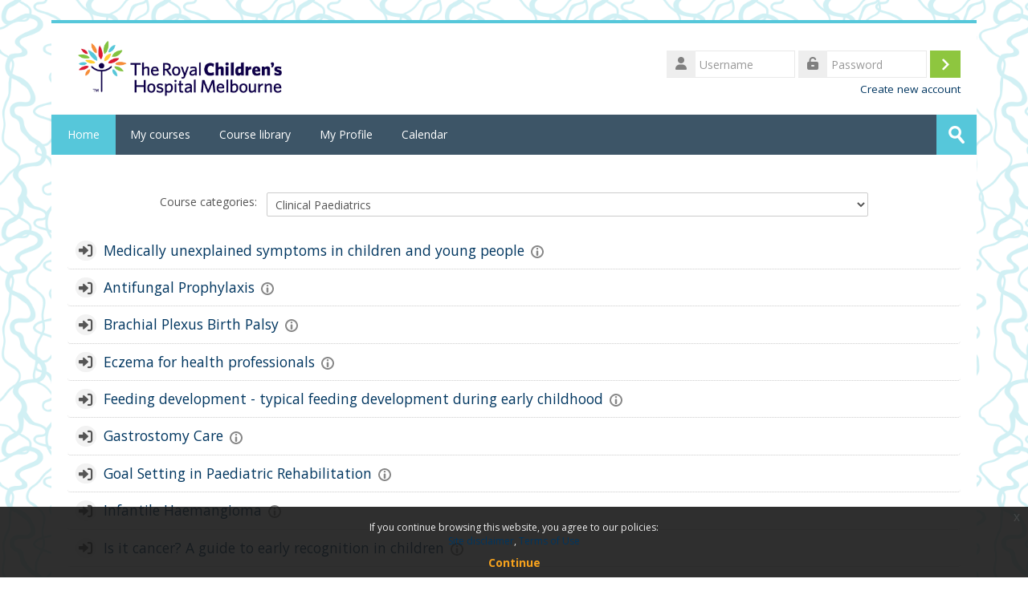

--- FILE ---
content_type: text/html; charset=utf-8
request_url: https://learn.rch.org.au/course/index.php?categoryid=7
body_size: 42510
content:
<!DOCTYPE html>
<html  dir="ltr" lang="en" xml:lang="en">
<head>
    <title>RCH Online Learning Platform: All courses</title>
    <link rel="shortcut icon" href="https://learn.rch.org.au/pluginfile.php/1/theme_lambda/favicon/1765512526/RCH-fav.png" />
    <meta http-equiv="Content-Type" content="text/html; charset=utf-8" />
<meta name="keywords" content="moodle, RCH Online Learning Platform: All courses" />
<link rel="stylesheet" type="text/css" href="https://learn.rch.org.au/theme/yui_combo.php?rollup/3.17.2/yui-moodlesimple.css" /><script id="firstthemesheet" type="text/css">/** Required in order to fix style inclusion problems in IE with YUI **/</script><link rel="stylesheet" type="text/css" href="https://learn.rch.org.au/theme/styles.php/lambda/1765512526_1765436060/all" />
<script>
//<![CDATA[
var M = {}; M.yui = {};
M.pageloadstarttime = new Date();
M.cfg = {"wwwroot":"https:\/\/learn.rch.org.au","sesskey":"AaUdNbXXF4","sessiontimeout":"7200","sessiontimeoutwarning":1200,"themerev":"1765512526","slasharguments":1,"theme":"lambda","iconsystemmodule":"core\/icon_system_standard","jsrev":"1765512526","admin":"admin","svgicons":true,"usertimezone":"Australia\/Sydney","contextid":196,"langrev":1765512526,"templaterev":"1765512526","developerdebug":true};var yui1ConfigFn = function(me) {if(/-skin|reset|fonts|grids|base/.test(me.name)){me.type='css';me.path=me.path.replace(/\.js/,'.css');me.path=me.path.replace(/\/yui2-skin/,'/assets/skins/sam/yui2-skin')}};
var yui2ConfigFn = function(me) {var parts=me.name.replace(/^moodle-/,'').split('-'),component=parts.shift(),module=parts[0],min='-min';if(/-(skin|core)$/.test(me.name)){parts.pop();me.type='css';min=''}
if(module){var filename=parts.join('-');me.path=component+'/'+module+'/'+filename+min+'.'+me.type}else{me.path=component+'/'+component+'.'+me.type}};
YUI_config = {"debug":true,"base":"https:\/\/learn.rch.org.au\/lib\/yuilib\/3.17.2\/","comboBase":"https:\/\/learn.rch.org.au\/theme\/yui_combo.php?","combine":true,"filter":"RAW","insertBefore":"firstthemesheet","groups":{"yui2":{"base":"https:\/\/learn.rch.org.au\/lib\/yuilib\/2in3\/2.9.0\/build\/","comboBase":"https:\/\/learn.rch.org.au\/theme\/yui_combo.php?","combine":true,"ext":false,"root":"2in3\/2.9.0\/build\/","patterns":{"yui2-":{"group":"yui2","configFn":yui1ConfigFn}}},"moodle":{"name":"moodle","base":"https:\/\/learn.rch.org.au\/theme\/yui_combo.php?m\/1765512526\/","combine":true,"comboBase":"https:\/\/learn.rch.org.au\/theme\/yui_combo.php?","ext":false,"root":"m\/1765512526\/","patterns":{"moodle-":{"group":"moodle","configFn":yui2ConfigFn}},"filter":"DEBUG","modules":{"moodle-core-actionmenu":{"requires":["base","event","node-event-simulate"]},"moodle-core-blocks":{"requires":["base","node","io","dom","dd","dd-scroll","moodle-core-dragdrop","moodle-core-notification"]},"moodle-core-chooserdialogue":{"requires":["base","panel","moodle-core-notification"]},"moodle-core-dragdrop":{"requires":["base","node","io","dom","dd","event-key","event-focus","moodle-core-notification"]},"moodle-core-event":{"requires":["event-custom"]},"moodle-core-formchangechecker":{"requires":["base","event-focus","moodle-core-event"]},"moodle-core-handlebars":{"condition":{"trigger":"handlebars","when":"after"}},"moodle-core-languninstallconfirm":{"requires":["base","node","moodle-core-notification-confirm","moodle-core-notification-alert"]},"moodle-core-lockscroll":{"requires":["plugin","base-build"]},"moodle-core-maintenancemodetimer":{"requires":["base","node"]},"moodle-core-notification":{"requires":["moodle-core-notification-dialogue","moodle-core-notification-alert","moodle-core-notification-confirm","moodle-core-notification-exception","moodle-core-notification-ajaxexception"]},"moodle-core-notification-dialogue":{"requires":["base","node","panel","escape","event-key","dd-plugin","moodle-core-widget-focusafterclose","moodle-core-lockscroll"]},"moodle-core-notification-alert":{"requires":["moodle-core-notification-dialogue"]},"moodle-core-notification-confirm":{"requires":["moodle-core-notification-dialogue"]},"moodle-core-notification-exception":{"requires":["moodle-core-notification-dialogue"]},"moodle-core-notification-ajaxexception":{"requires":["moodle-core-notification-dialogue"]},"moodle-core-popuphelp":{"requires":["moodle-core-tooltip"]},"moodle-core-tooltip":{"requires":["base","node","io-base","moodle-core-notification-dialogue","json-parse","widget-position","widget-position-align","event-outside","cache-base"]},"moodle-core_availability-form":{"requires":["base","node","event","event-delegate","panel","moodle-core-notification-dialogue","json"]},"moodle-backup-backupselectall":{"requires":["node","event","node-event-simulate","anim"]},"moodle-backup-confirmcancel":{"requires":["node","node-event-simulate","moodle-core-notification-confirm"]},"moodle-course-categoryexpander":{"requires":["node","event-key"]},"moodle-course-dragdrop":{"requires":["base","node","io","dom","dd","dd-scroll","moodle-core-dragdrop","moodle-core-notification","moodle-course-coursebase","moodle-course-util"]},"moodle-course-formatchooser":{"requires":["base","node","node-event-simulate"]},"moodle-course-management":{"requires":["base","node","io-base","moodle-core-notification-exception","json-parse","dd-constrain","dd-proxy","dd-drop","dd-delegate","node-event-delegate"]},"moodle-course-util":{"requires":["node"],"use":["moodle-course-util-base"],"submodules":{"moodle-course-util-base":{},"moodle-course-util-section":{"requires":["node","moodle-course-util-base"]},"moodle-course-util-cm":{"requires":["node","moodle-course-util-base"]}}},"moodle-form-dateselector":{"requires":["base","node","overlay","calendar"]},"moodle-form-passwordunmask":{"requires":[]},"moodle-form-shortforms":{"requires":["node","base","selector-css3","moodle-core-event"]},"moodle-question-chooser":{"requires":["moodle-core-chooserdialogue"]},"moodle-question-preview":{"requires":["base","dom","event-delegate","event-key","core_question_engine"]},"moodle-question-searchform":{"requires":["base","node"]},"moodle-availability_completion-form":{"requires":["base","node","event","moodle-core_availability-form"]},"moodle-availability_date-form":{"requires":["base","node","event","io","moodle-core_availability-form"]},"moodle-availability_grade-form":{"requires":["base","node","event","moodle-core_availability-form"]},"moodle-availability_group-form":{"requires":["base","node","event","moodle-core_availability-form"]},"moodle-availability_grouping-form":{"requires":["base","node","event","moodle-core_availability-form"]},"moodle-availability_profile-form":{"requires":["base","node","event","moodle-core_availability-form"]},"moodle-mod_assign-history":{"requires":["node","transition"]},"moodle-mod_attendance-groupfilter":{"requires":["base","node"]},"moodle-mod_quiz-autosave":{"requires":["base","node","event","event-valuechange","node-event-delegate","io-form"]},"moodle-mod_quiz-dragdrop":{"requires":["base","node","io","dom","dd","dd-scroll","moodle-core-dragdrop","moodle-core-notification","moodle-mod_quiz-quizbase","moodle-mod_quiz-util-base","moodle-mod_quiz-util-page","moodle-mod_quiz-util-slot","moodle-course-util"]},"moodle-mod_quiz-modform":{"requires":["base","node","event"]},"moodle-mod_quiz-questionchooser":{"requires":["moodle-core-chooserdialogue","moodle-mod_quiz-util","querystring-parse"]},"moodle-mod_quiz-quizbase":{"requires":["base","node"]},"moodle-mod_quiz-toolboxes":{"requires":["base","node","event","event-key","io","moodle-mod_quiz-quizbase","moodle-mod_quiz-util-slot","moodle-core-notification-ajaxexception"]},"moodle-mod_quiz-util":{"requires":["node","moodle-core-actionmenu"],"use":["moodle-mod_quiz-util-base"],"submodules":{"moodle-mod_quiz-util-base":{},"moodle-mod_quiz-util-slot":{"requires":["node","moodle-mod_quiz-util-base"]},"moodle-mod_quiz-util-page":{"requires":["node","moodle-mod_quiz-util-base"]}}},"moodle-message_airnotifier-toolboxes":{"requires":["base","node","io"]},"moodle-filter_glossary-autolinker":{"requires":["base","node","io-base","json-parse","event-delegate","overlay","moodle-core-event","moodle-core-notification-alert","moodle-core-notification-exception","moodle-core-notification-ajaxexception"]},"moodle-filter_mathjaxloader-loader":{"requires":["moodle-core-event"]},"moodle-editor_atto-editor":{"requires":["node","transition","io","overlay","escape","event","event-simulate","event-custom","node-event-html5","node-event-simulate","yui-throttle","moodle-core-notification-dialogue","moodle-core-notification-confirm","moodle-editor_atto-rangy","handlebars","timers","querystring-stringify"]},"moodle-editor_atto-plugin":{"requires":["node","base","escape","event","event-outside","handlebars","event-custom","timers","moodle-editor_atto-menu"]},"moodle-editor_atto-menu":{"requires":["moodle-core-notification-dialogue","node","event","event-custom"]},"moodle-editor_atto-rangy":{"requires":[]},"moodle-format_grid-gridkeys":{"requires":["event-nav-keys"]},"moodle-report_eventlist-eventfilter":{"requires":["base","event","node","node-event-delegate","datatable","autocomplete","autocomplete-filters"]},"moodle-report_loglive-fetchlogs":{"requires":["base","event","node","io","node-event-delegate"]},"moodle-gradereport_grader-gradereporttable":{"requires":["base","node","event","handlebars","overlay","event-hover"]},"moodle-gradereport_history-userselector":{"requires":["escape","event-delegate","event-key","handlebars","io-base","json-parse","moodle-core-notification-dialogue"]},"moodle-tool_capability-search":{"requires":["base","node"]},"moodle-tool_lp-dragdrop-reorder":{"requires":["moodle-core-dragdrop"]},"moodle-tool_monitor-dropdown":{"requires":["base","event","node"]},"moodle-assignfeedback_editpdf-editor":{"requires":["base","event","node","io","graphics","json","event-move","event-resize","transition","querystring-stringify-simple","moodle-core-notification-dialog","moodle-core-notification-alert","moodle-core-notification-warning","moodle-core-notification-exception","moodle-core-notification-ajaxexception"]},"moodle-atto_accessibilitychecker-button":{"requires":["color-base","moodle-editor_atto-plugin"]},"moodle-atto_accessibilityhelper-button":{"requires":["moodle-editor_atto-plugin"]},"moodle-atto_align-button":{"requires":["moodle-editor_atto-plugin"]},"moodle-atto_bold-button":{"requires":["moodle-editor_atto-plugin"]},"moodle-atto_charmap-button":{"requires":["moodle-editor_atto-plugin"]},"moodle-atto_clear-button":{"requires":["moodle-editor_atto-plugin"]},"moodle-atto_collapse-button":{"requires":["moodle-editor_atto-plugin"]},"moodle-atto_emojipicker-button":{"requires":["moodle-editor_atto-plugin"]},"moodle-atto_emoticon-button":{"requires":["moodle-editor_atto-plugin"]},"moodle-atto_equation-button":{"requires":["moodle-editor_atto-plugin","moodle-core-event","io","event-valuechange","tabview","array-extras"]},"moodle-atto_h5p-button":{"requires":["moodle-editor_atto-plugin"]},"moodle-atto_html-beautify":{},"moodle-atto_html-button":{"requires":["promise","moodle-editor_atto-plugin","moodle-atto_html-beautify","moodle-atto_html-codemirror","event-valuechange"]},"moodle-atto_html-codemirror":{"requires":["moodle-atto_html-codemirror-skin"]},"moodle-atto_image-button":{"requires":["moodle-editor_atto-plugin"]},"moodle-atto_indent-button":{"requires":["moodle-editor_atto-plugin"]},"moodle-atto_italic-button":{"requires":["moodle-editor_atto-plugin"]},"moodle-atto_link-button":{"requires":["moodle-editor_atto-plugin"]},"moodle-atto_managefiles-button":{"requires":["moodle-editor_atto-plugin"]},"moodle-atto_managefiles-usedfiles":{"requires":["node","escape"]},"moodle-atto_media-button":{"requires":["moodle-editor_atto-plugin","moodle-form-shortforms"]},"moodle-atto_noautolink-button":{"requires":["moodle-editor_atto-plugin"]},"moodle-atto_orderedlist-button":{"requires":["moodle-editor_atto-plugin"]},"moodle-atto_recordrtc-button":{"requires":["moodle-editor_atto-plugin","moodle-atto_recordrtc-recording"]},"moodle-atto_recordrtc-recording":{"requires":["moodle-atto_recordrtc-button"]},"moodle-atto_rtl-button":{"requires":["moodle-editor_atto-plugin"]},"moodle-atto_strike-button":{"requires":["moodle-editor_atto-plugin"]},"moodle-atto_subscript-button":{"requires":["moodle-editor_atto-plugin"]},"moodle-atto_superscript-button":{"requires":["moodle-editor_atto-plugin"]},"moodle-atto_table-button":{"requires":["moodle-editor_atto-plugin","moodle-editor_atto-menu","event","event-valuechange"]},"moodle-atto_title-button":{"requires":["moodle-editor_atto-plugin"]},"moodle-atto_underline-button":{"requires":["moodle-editor_atto-plugin"]},"moodle-atto_undo-button":{"requires":["moodle-editor_atto-plugin"]},"moodle-atto_unorderedlist-button":{"requires":["moodle-editor_atto-plugin"]}}},"gallery":{"name":"gallery","base":"https:\/\/learn.rch.org.au\/lib\/yuilib\/gallery\/","combine":true,"comboBase":"https:\/\/learn.rch.org.au\/theme\/yui_combo.php?","ext":false,"root":"gallery\/1765512526\/","patterns":{"gallery-":{"group":"gallery"}}}},"modules":{"core_filepicker":{"name":"core_filepicker","fullpath":"https:\/\/learn.rch.org.au\/lib\/javascript.php\/1765512526\/repository\/filepicker.js","requires":["base","node","node-event-simulate","json","async-queue","io-base","io-upload-iframe","io-form","yui2-treeview","panel","cookie","datatable","datatable-sort","resize-plugin","dd-plugin","escape","moodle-core_filepicker","moodle-core-notification-dialogue"]},"core_comment":{"name":"core_comment","fullpath":"https:\/\/learn.rch.org.au\/lib\/javascript.php\/1765512526\/comment\/comment.js","requires":["base","io-base","node","json","yui2-animation","overlay","escape"]},"mathjax":{"name":"mathjax","fullpath":"https:\/\/cdn.jsdelivr.net\/npm\/mathjax@2.7.9\/MathJax.js?delayStartupUntil=configured"}}};
M.yui.loader = {modules: {}};

//]]>
</script>
    <meta name="viewport" content="width=device-width, initial-scale=1.0">
    <!-- Google web fonts -->
    <link href="https://fonts.googleapis.com/css?family=Open+Sans:400%7COpen+Sans:700" rel="stylesheet">

	<link rel="stylesheet" href="https://use.fontawesome.com/releases/v6.1.1/css/all.css" crossorigin="anonymous">
</head>

<body  id="page-course-index-category" class="format-site  path-course path-course-index chrome dir-ltr lang-en yui-skin-sam yui3-skin-sam learn-rch-org-au pagelayout-coursecategory course-1 context-196 category-7 notloggedin columns3 has-region-side-pre has-region-side-post empty-region-side-pre empty-region-side-post blockstyle-02">

<div>
    <a class="sr-only sr-only-focusable" href="#maincontent">Skip to main content</a>
</div><script src="https://learn.rch.org.au/lib/javascript.php/1765512526/lib/babel-polyfill/polyfill.min.js"></script>
<script src="https://learn.rch.org.au/lib/javascript.php/1765512526/lib/polyfills/polyfill.js"></script>
<script src="https://learn.rch.org.au/theme/yui_combo.php?rollup/3.17.2/yui-moodlesimple.js"></script><script src="https://learn.rch.org.au/theme/jquery.php/core/jquery-3.5.1.js"></script>
<script src="https://learn.rch.org.au/lib/javascript.php/1765512526/lib/javascript-static.js"></script>
<script>
//<![CDATA[
document.body.className += ' jsenabled';
//]]>
</script>



<div id="wrapper">



<header id="page-header" class="clearfix">              	
		<div class="container-fluid">    
	<div class="row-fluid">

				<div class="span6">
			<div class="logo-header">
				<a class="logo" href="https://learn.rch.org.au" title="Home">
					<img src="//learn.rch.org.au/pluginfile.php/1/theme_lambda/logo/1765512526/RCH-logo-tile-H-eLearn.png" class="img-responsive" alt="logo" />				</a>
			</div>
		</div>
		      	

		<div class="span6 login-header">
			<div class="profileblock">

				
				<form class="navbar-form pull-right" method="post" action="https://learn.rch.org.au/login/index.php">
						<div id="block-login">
							<div id="user"><i class="fas fa-user"></i></div>
							<label for="inputName" class="lambda-sr-only">Username</label>
							<input type="hidden" name="logintoken" value="ZdVyDMDSjMz2ZZbMlRta9jo0VhsL9KJM" />
							<input id="inputName" class="span2" type="text" name="username" placeholder="Username">
								<div id="pass"><i class="fas fa-unlock-alt"></i></div>
								<label for="inputPassword" class="lambda-sr-only">Password</label>
								<input id="inputPassword" class="span2" type="password" name="password" placeholder="Password">
									<button type="submit" id="submit"><span class="lambda-sr-only">Log in</span></button>
								</div>

								<div class="forgotpass">
																		<a target="_self" href="https://learn.rch.org.au/login/signup.php">Create new account</a>
									 
								</div>

							</form>
							
							
						</div>
					</div>

				</div>
			</div>               
</header>
<header class="navbar">
    <nav class="navbar-inner">
        <div class="lambda-custom-menu container-fluid">
            <a class="brand" href="https://learn.rch.org.au">Home</a>            <button class="btn btn-navbar" data-toggle="collapse" data-target=".nav-collapse">
                <span class="icon-bar"></span>
                <span class="icon-bar"></span>
                <span class="icon-bar"></span>
            </button>
            <div class="nav-collapse collapse">
                <ul class="nav"><li><a href="https://learn.rch.org.au/my">My courses</a></li><li><a href="https://learn.rch.org.au/course/">Course library</a></li><li><a href="https://learn.rch.org.au/user/profile.php">My Profile</a></li><li><a href="https://learn.rch.org.au/calendar/view.php?view=month">Calendar</a></li></ul>                <ul class="nav pull-right">
                    <li></li>
                </ul>
                
                                
                                <form id="search" action="https://learn.rch.org.au/course/search.php" >
                	<label for="coursesearchbox" class="lambda-sr-only">Search courses</label>						
					<input id="coursesearchbox" type="text" onFocus="if(this.value =='Search courses' ) this.value=''" onBlur="if(this.value=='') this.value='Search courses'" value="Search courses" name="search" >
					<button type="submit"><span class="lambda-sr-only">Submit</span></button>						
				</form>
                                
            </div>
        </div>
    </nav>
</header>


<!-- Start Main Regions -->
<div id="page" class="container-fluid">

    <div id ="page-header-nav" class="clearfix">
    	    </div>

    <div id="page-content" class="row-fluid">
        <div id="region-bs-main-and-pre" class="span9">
            <div class="row-fluid">
            	                <section id="region-main" class="span8">
                                    <span class="notifications" id="user-notifications"></span><div role="main"><span id="maincontent"></span><span></span><div class="categorypicker"><div class="singleselect d-inline-block">
    <form method="get" action="https://learn.rch.org.au/course/index.php" class="form-inline" id="switchcategory">
            <label for="single_select6975bb427b0c21">
                Course categories:
            </label>
        <select  id="single_select6975bb427b0c21" class="custom-select singleselect" name="categoryid"
                 >
                    <option  value="15" >Featured Courses</option>
                    <option  value="28" >Featured Courses / Understanding Gender Affirming Care Options for Trans and Gender Diverse Young People</option>
                    <option  value="7" selected>Clinical Paediatrics</option>
                    <option  value="8" >Courses by invitation</option>
                    <option  value="16" >Education Hub Outreach Program</option>
                    <option  value="23" >Education Hub Outreach Program / Outreach Archive</option>
                    <option  value="26" >MCHN</option>
                    <option  value="14" >Past events</option>
                    <option  value="17" >PIPER Education Resources</option>
                    <option  value="19" >Podcasts</option>
                    <option  value="9" >Professional development</option>
                    <option  value="22" >Research</option>
                    <option  value="6" >Resuscitation </option>
                    <option  value="4" >Testing</option>
                    <option  value="27" >Testing / Meta Courses Test</option>
                    <option  value="29" >Testing / Meta Courses Test / Apple Meta</option>
                    <option  value="32" >Simulation</option>
        </select>
        <noscript>
            <input type="submit" class="btn btn-secondary ml-1" value="Go">
        </noscript>
    </form>
</div></div><div class="simplesearchform ">
    <form autocomplete="off" action="https://learn.rch.org.au/course/search.php" method="get" accept-charset="utf-8" class="mform form-inline simplesearchform">
        <input type="hidden" name="areaids" value="core_course-course">
    <div class="input-group">
        <label for="searchinput-6975bb427cc476975bb427b0c22">
            <span class="sr-only">Search courses</span>
        </label>
        <input type="text"
           id="searchinput-6975bb427cc476975bb427b0c22"
           class="form-control"
           placeholder="Search courses"
           aria-label="Search courses"
           name="q"
           data-region="input"
           autocomplete="off"
           value=""
        >
        <div class="input-group-append">
            <button type="submit" class="btn  btn-primary search-icon">
                <img class="icon " alt="" aria-hidden="true" src="https://learn.rch.org.au/theme/image.php/lambda/core/1765512526/a/search" />
                <span class="sr-only">Search courses</span>
            </button>
        </div>

    </div>
    </form>
</div><div class="course_category_tree clearfix "><div class="content"><div class="courses category-browse category-browse-7"><div class="coursebox clearfix odd first collapsed" data-courseid="284" data-type="1"><div class="info"><div class="coursename"><a class="aalink" href="https://learn.rch.org.au/course/view.php?id=284"> Medically unexplained symptoms in children and young people</a></div><div class="moreinfo"><a title="Summary" href="https://learn.rch.org.au/course/info.php?id=284"><img class="icon " alt="Summary" title="Summary" src="https://learn.rch.org.au/theme/image.php/lambda/core/1765512526/i/info" /></a></div></div><div class="content"></div></div><div class="coursebox clearfix even collapsed" data-courseid="95" data-type="1"><div class="info"><div class="coursename"><a class="aalink" href="https://learn.rch.org.au/course/view.php?id=95">Antifungal Prophylaxis</a></div><div class="moreinfo"><a title="Summary" href="https://learn.rch.org.au/course/info.php?id=95"><img class="icon " alt="Summary" title="Summary" src="https://learn.rch.org.au/theme/image.php/lambda/core/1765512526/i/info" /></a></div></div><div class="content"></div></div><div class="coursebox clearfix odd collapsed" data-courseid="21" data-type="1"><div class="info"><div class="coursename"><a class="aalink" href="https://learn.rch.org.au/course/view.php?id=21">Brachial Plexus Birth Palsy </a></div><div class="moreinfo"><a title="Summary" href="https://learn.rch.org.au/course/info.php?id=21"><img class="icon " alt="Summary" title="Summary" src="https://learn.rch.org.au/theme/image.php/lambda/core/1765512526/i/info" /></a></div></div><div class="content"></div></div><div class="coursebox clearfix even collapsed" data-courseid="52" data-type="1"><div class="info"><div class="coursename"><a class="aalink" href="https://learn.rch.org.au/course/view.php?id=52">Eczema for health professionals </a></div><div class="moreinfo"><a title="Summary" href="https://learn.rch.org.au/course/info.php?id=52"><img class="icon " alt="Summary" title="Summary" src="https://learn.rch.org.au/theme/image.php/lambda/core/1765512526/i/info" /></a></div></div><div class="content"></div></div><div class="coursebox clearfix odd collapsed" data-courseid="31" data-type="1"><div class="info"><div class="coursename"><a class="aalink" href="https://learn.rch.org.au/course/view.php?id=31">Feeding development - typical feeding development during early childhood</a></div><div class="moreinfo"><a title="Summary" href="https://learn.rch.org.au/course/info.php?id=31"><img class="icon " alt="Summary" title="Summary" src="https://learn.rch.org.au/theme/image.php/lambda/core/1765512526/i/info" /></a></div></div><div class="content"></div></div><div class="coursebox clearfix even collapsed" data-courseid="147" data-type="1"><div class="info"><div class="coursename"><a class="aalink" href="https://learn.rch.org.au/course/view.php?id=147">Gastrostomy Care</a></div><div class="moreinfo"><a title="Summary" href="https://learn.rch.org.au/course/info.php?id=147"><img class="icon " alt="Summary" title="Summary" src="https://learn.rch.org.au/theme/image.php/lambda/core/1765512526/i/info" /></a></div></div><div class="content"></div></div><div class="coursebox clearfix odd collapsed" data-courseid="99" data-type="1"><div class="info"><div class="coursename"><a class="aalink" href="https://learn.rch.org.au/course/view.php?id=99">Goal Setting in Paediatric Rehabilitation</a></div><div class="moreinfo"><a title="Summary" href="https://learn.rch.org.au/course/info.php?id=99"><img class="icon " alt="Summary" title="Summary" src="https://learn.rch.org.au/theme/image.php/lambda/core/1765512526/i/info" /></a></div></div><div class="content"></div></div><div class="coursebox clearfix even collapsed" data-courseid="217" data-type="1"><div class="info"><div class="coursename"><a class="aalink" href="https://learn.rch.org.au/course/view.php?id=217">Infantile Haemangioma </a></div><div class="moreinfo"><a title="Summary" href="https://learn.rch.org.au/course/info.php?id=217"><img class="icon " alt="Summary" title="Summary" src="https://learn.rch.org.au/theme/image.php/lambda/core/1765512526/i/info" /></a></div></div><div class="content"></div></div><div class="coursebox clearfix odd collapsed" data-courseid="15" data-type="1"><div class="info"><div class="coursename"><a class="aalink" href="https://learn.rch.org.au/course/view.php?id=15">Is it cancer? A guide to early recognition in children</a></div><div class="moreinfo"><a title="Summary" href="https://learn.rch.org.au/course/info.php?id=15"><img class="icon " alt="Summary" title="Summary" src="https://learn.rch.org.au/theme/image.php/lambda/core/1765512526/i/info" /></a></div></div><div class="content"></div></div><div class="coursebox clearfix even collapsed" data-courseid="28" data-type="1"><div class="info"><div class="coursename"><a class="aalink" href="https://learn.rch.org.au/course/view.php?id=28">Management of Adolescent Asthma</a></div><div class="moreinfo"><a title="Summary" href="https://learn.rch.org.au/course/info.php?id=28"><img class="icon " alt="Summary" title="Summary" src="https://learn.rch.org.au/theme/image.php/lambda/core/1765512526/i/info" /></a></div></div><div class="content"></div></div><div class="coursebox clearfix odd collapsed" data-courseid="12" data-type="1"><div class="info"><div class="coursename"><a class="aalink" href="https://learn.rch.org.au/course/view.php?id=12">Ordering a genomic test</a></div><div class="moreinfo"><a title="Summary" href="https://learn.rch.org.au/course/info.php?id=12"><img class="icon " alt="Summary" title="Summary" src="https://learn.rch.org.au/theme/image.php/lambda/core/1765512526/i/info" /></a></div></div><div class="content"></div></div><div class="coursebox clearfix even collapsed" data-courseid="29" data-type="1"><div class="info"><div class="coursename"><a class="aalink" href="https://learn.rch.org.au/course/view.php?id=29">Paediatric growth and growth charts</a></div><div class="moreinfo"><a title="Summary" href="https://learn.rch.org.au/course/info.php?id=29"><img class="icon " alt="Summary" title="Summary" src="https://learn.rch.org.au/theme/image.php/lambda/core/1765512526/i/info" /></a></div></div><div class="content"></div></div><div class="coursebox clearfix odd collapsed" data-courseid="56" data-type="1"><div class="info"><div class="coursename"><a class="aalink" href="https://learn.rch.org.au/course/view.php?id=56">Past Outreach Webinar Recordings</a></div><div class="moreinfo"><a title="Summary" href="https://learn.rch.org.au/course/info.php?id=56"><img class="icon " alt="Summary" title="Summary" src="https://learn.rch.org.au/theme/image.php/lambda/core/1765512526/i/info" /></a></div></div><div class="content"></div></div><div class="coursebox clearfix even collapsed" data-courseid="5" data-type="1"><div class="info"><div class="coursename"><a class="aalink" href="https://learn.rch.org.au/course/view.php?id=5">Prescribing fluids for children</a></div><div class="moreinfo"><a title="Summary" href="https://learn.rch.org.au/course/info.php?id=5"><img class="icon " alt="Summary" title="Summary" src="https://learn.rch.org.au/theme/image.php/lambda/core/1765512526/i/info" /></a></div></div><div class="content"></div></div><div class="coursebox clearfix odd collapsed" data-courseid="46" data-type="1"><div class="info"><div class="coursename"><a class="aalink" href="https://learn.rch.org.au/course/view.php?id=46">Regional Paediatric Allergy Clinics - Allergy and Immunology eLearning Program</a></div><div class="moreinfo"><a title="Summary" href="https://learn.rch.org.au/course/info.php?id=46"><img class="icon " alt="Summary" title="Summary" src="https://learn.rch.org.au/theme/image.php/lambda/core/1765512526/i/info" /></a></div></div><div class="content"></div></div><div class="coursebox clearfix even collapsed" data-courseid="19" data-type="1"><div class="info"><div class="coursename"><a class="aalink" href="https://learn.rch.org.au/course/view.php?id=19">Suprapubic aspirate</a></div><div class="moreinfo"><a title="Summary" href="https://learn.rch.org.au/course/info.php?id=19"><img class="icon " alt="Summary" title="Summary" src="https://learn.rch.org.au/theme/image.php/lambda/core/1765512526/i/info" /></a></div></div><div class="content"></div></div><div class="coursebox clearfix odd last collapsed" data-courseid="97" data-type="1"><div class="info"><div class="coursename"><a class="aalink" href="https://learn.rch.org.au/course/view.php?id=97">The Newborn Traffic Light Tool </a></div><div class="moreinfo"><a title="Summary" href="https://learn.rch.org.au/course/info.php?id=97"><img class="icon " alt="Summary" title="Summary" src="https://learn.rch.org.au/theme/image.php/lambda/core/1765512526/i/info" /></a></div></div><div class="content"></div></div></div></div></div><div class="buttons mt-3"></div></div>                </section>
                <aside id="block-region-side-pre" class="span4 desktop-first-column pull-right block-region" data-blockregion="side-pre" data-droptarget="1"></aside>            </div>
        </div>
        <aside id="block-region-side-post" class="span3 block-region" data-blockregion="side-post" data-droptarget="1"></aside>    </div>
    
    <!-- End Main Regions -->

    <a href="#top" class="back-to-top"><span class="lambda-sr-only">Back</span></a>

	</div>
		<footer id="page-footer" class="container-fluid">
			<div class="row-fluid">
		<aside id="block-region-footer-left" class="span4 block-region" data-blockregion="footer-left" data-droptarget="1"></aside><aside id="block-region-footer-middle" class="span4 block-region" data-blockregion="footer-middle" data-droptarget="1"></aside><aside id="block-region-footer-right" class="span4 block-region" data-blockregion="footer-right" data-droptarget="1"></aside> 	</div>

	<div class="footerlinks">
    	<div class="row-fluid">
    		<p class="helplink"></p>
    		<div class="footnote"><p></p><p><b>The Royal Children's Hospital Melbourne</b></p><p><span>50 Flemington Road, Parkville<br /></span>Victoria <span>3052</span> Australia</p><p><em>The Education Hub is supported by the <a href="https://www.rchfoundation.org.au/">RCH Foundation.</a></em></p><p><span><a href="https://learn.rch.org.au/admin/tool/policy/view.php?policyid=3&amp;versionid=6&amp;returnurl=https%3A%2F%2Flearn.rch.org.au%2Fadmin%2Ftool%2Fpolicy%2Fuser.php%3Fuserid%3D19" target="_blank" rel="noreferrer noopener">Terms of Use</a></span></p><p><span><a href="https://learn.rch.org.au/admin/tool/policy/view.php?versionid=4&amp;returnurl=https%3A%2F%2Flearn.rch.org.au%2Fadmin%2Ftool%2Fpolicy%2Findex.php&amp;numpolicy=1&amp;totalpolicies=1">Site disclaimer</a></span></p><p></p></div>		</div>
        
            		
	<div class="socials row-fluid">
    
        	<div class="span6">
        	<div class="social_contact">
                        <nobr><i class="far fa-bookmark"></i> &nbsp;<a href='https://education-hub.rch.org.au' target="_blank" class="social_contact_web">https://education-hub.rch.org.au</a></nobr>
                                    <nobr><i class="far fa-envelope"></i> &nbsp;<a href='mailto:education.hub@rch.org.au' class="social_contact_mail">education.hub@rch.org.au</a></nobr>
                                    </div>
        </div>
        <div class="span6">
                	<div class="social_icons pull-right">
                                                <a class="social fab fa-twitter" href='https://twitter.com/RCH_EduHub' target='_blank'> </a>                                                                                            </div>
        </div>
        
    </div>
    	        
   	</div><div class="logininfo">You are not logged in. (<a href="https://learn.rch.org.au/login/index.php">Log in</a>)</div>	</footer>
</div>
<script>(function($) {
 	$(document).ready(function(){

	$(".message.clickable.d-flex").last().focus({focusVisible: true});

	var offset = 220;
    var duration = 500;
    jQuery(window).scroll(function() {
        if (jQuery(this).scrollTop() > offset) {
            jQuery('.back-to-top').fadeIn(duration);
        } else {
            jQuery('.back-to-top').fadeOut(duration);
        }
	});
	jQuery('.back-to-top').click(function(event) {
    	event.preventDefault();
    	jQuery('html, body').animate({scrollTop: 0}, duration);
    	return false;
	});
	
	$(document).on('click', 'button[data-toggle="dropdown"], .action-menu a[data-toggle="dropdown"], .lambda-custom-menu .nav-collapse.in a[data-toggle="dropdown"], .ml-auto.dropdown a[data-toggle="dropdown"]', function(event) {
		event.preventDefault();
  		$(this).next('.dropdown-menu').slideToggle("fast");
	});
	$(document).on('click', function (e) {
    	if(!$('button[data-toggle="dropdown"]').is(e.target) && !$('button[data-toggle="dropdown"]').has(e.target).length && !$('a[data-toggle="dropdown"]').is(e.target) && !$('a[data-toggle="dropdown"]').has(e.target).length && !$(".atto_hasmenu").is(e.target)){
        	$('.dropdown .dropdown-menu:not(.lambda-login)').slideUp("fast");
    	}                       
	});
	$(document).on('click', '.modchooser button[data-action="show-option-summary"], .modchooser button.closeoptionsummary', function(event) {
		$('.carousel-item[data-region="modules"]').toggleClass("active");
		$('.carousel-item[data-region="help"]').toggleClass("active");
	});

	});
}) (jQuery);


var togglesidebar = function() {
  var sidebar_open = Y.one('body').hasClass('sidebar-open');
  if (sidebar_open) {
    Y.one('body').removeClass('sidebar-open');
    M.util.set_user_preference('theme_lambda_sidebar', 'sidebar-closed');
  } else {
    Y.one('body').addClass('sidebar-open');
    M.util.set_user_preference('theme_lambda_sidebar', 'sidebar-open');
  }
};

M.theme_lambda = M.theme_lambda || {};
M.theme_lambda.sidebar =  {
  init: function() {
    Y.one('body').delegate('click', togglesidebar, '#sidebar-btn');
  }
};</script><script>
//<![CDATA[
var require = {
    baseUrl : 'https://learn.rch.org.au/lib/requirejs.php/1765512526/',
    // We only support AMD modules with an explicit define() statement.
    enforceDefine: true,
    skipDataMain: true,
    waitSeconds : 0,

    paths: {
        jquery: 'https://learn.rch.org.au/lib/javascript.php/1765512526/lib/jquery/jquery-3.5.1.min',
        jqueryui: 'https://learn.rch.org.au/lib/javascript.php/1765512526/lib/jquery/ui-1.13.2/jquery-ui.min',
        jqueryprivate: 'https://learn.rch.org.au/lib/javascript.php/1765512526/lib/requirejs/jquery-private'
    },

    // Custom jquery config map.
    map: {
      // '*' means all modules will get 'jqueryprivate'
      // for their 'jquery' dependency.
      '*': { jquery: 'jqueryprivate' },
      // Stub module for 'process'. This is a workaround for a bug in MathJax (see MDL-60458).
      '*': { process: 'core/first' },

      // 'jquery-private' wants the real jQuery module
      // though. If this line was not here, there would
      // be an unresolvable cyclic dependency.
      jqueryprivate: { jquery: 'jquery' }
    }
};

//]]>
</script>
<script src="https://learn.rch.org.au/lib/javascript.php/1765512526/lib/requirejs/require.min.js"></script>
<script>
//<![CDATA[
M.util.js_pending("core/first");
require(['core/first'], function() {
require(['core/prefetch'])
;
require(["media_videojs/loader"], function(loader) {
    loader.setUp('en');
});;

require(['jquery', 'core/custom_interaction_events'], function($, CustomEvents) {
    CustomEvents.define('#single_select6975bb427b0c21', [CustomEvents.events.accessibleChange]);
    $('#single_select6975bb427b0c21').on(CustomEvents.events.accessibleChange, function() {
        var ignore = $(this).find(':selected').attr('data-ignore');
        if (typeof ignore === typeof undefined) {
            $('#switchcategory').submit();
        }
    });
});
;


require(['jquery', 'tool_policy/jquery-eu-cookie-law-popup', 'tool_policy/policyactions'], function($, Popup, ActionsMod) {
        // Initialise the guest popup.
        $(document).ready(function() {
            // Only show message if there is some policy related to guests.
                // Get localised messages.
                var textmessage = "If you continue browsing this website, you agree to our policies:" +
                   "<ul>" +
                   "<li>" +
                   "<a href=\"https://learn.rch.org.au/admin/tool/policy/view.php?versionid=4&amp;returnurl=https%3A%2F%2Flearn.rch.org.au%2Fcourse%2Findex.php%3Fcategoryid%3D7\" " +
                   "   data-action=\"view-guest\" data-versionid=\"4\" data-behalfid=\"1\" >" +
                   "Site disclaimer" +
                   "</a>" +
                   "</li>" +
                   "" +
                   "<li>" +
                   "<a href=\"https://learn.rch.org.au/admin/tool/policy/view.php?versionid=6&amp;returnurl=https%3A%2F%2Flearn.rch.org.au%2Fcourse%2Findex.php%3Fcategoryid%3D7\" " +
                   "   data-action=\"view-guest\" data-versionid=\"6\" data-behalfid=\"1\" >" +
                   "Terms of Use" +
                   "</a>" +
                   "</li>" +
                   "" +
                   "</ul>";
                var continuemessage = "Continue";

                // Initialize popup.
                $(document.body).addClass('eupopup');
                if ($(".eupopup").length > 0) {
                    $(document).euCookieLawPopup().init({
                        popupPosition: 'bottom',
                        popupTitle: '',
                        popupText: textmessage,
                        buttonContinueTitle: continuemessage,
                        buttonLearnmoreTitle: '',
                        compactStyle: true,
                    });
                }

            // Initialise the JS for the modal window which displays the policy versions.
            ActionsMod.init('[data-action="view-guest"]');
        });
});

;
M.util.js_pending('core/log'); require(['core/log'], function(amd) {amd.setConfig({"level":"trace"}); M.util.js_complete('core/log');});;
M.util.js_pending('core/page_global'); require(['core/page_global'], function(amd) {amd.init(); M.util.js_complete('core/page_global');});
    M.util.js_complete("core/first");
});
//]]>
</script>
<script src="https://learn.rch.org.au/theme/javascript.php/lambda/1765512526/footer"></script>
<script>
//<![CDATA[
M.str = {"moodle":{"lastmodified":"Last modified","name":"Name","error":"Error","info":"Information","yes":"Yes","no":"No","cancel":"Cancel","morehelp":"More help","loadinghelp":"Loading...","confirm":"Confirm","areyousure":"Are you sure?","closebuttontitle":"Close","unknownerror":"Unknown error","file":"File","url":"URL","collapseall":"Collapse all","expandall":"Expand all"},"repository":{"type":"Type","size":"Size","invalidjson":"Invalid JSON string","nofilesattached":"No files attached","filepicker":"File picker","logout":"Logout","nofilesavailable":"No files available","norepositoriesavailable":"Sorry, none of your current repositories can return files in the required format.","fileexistsdialogheader":"File exists","fileexistsdialog_editor":"A file with that name has already been attached to the text you are editing.","fileexistsdialog_filemanager":"A file with that name has already been attached","renameto":"Rename to \"{$a}\"","referencesexist":"There are {$a} links to this file","select":"Select"},"admin":{"confirmdeletecomments":"You are about to delete comments, are you sure?","confirmation":"Confirmation"},"debug":{"debuginfo":"Debug info","line":"Line","stacktrace":"Stack trace"},"langconfig":{"labelsep":": "}};
//]]>
</script>
<script>
//<![CDATA[
(function() {Y.use("moodle-filter_mathjaxloader-loader",function() {M.filter_mathjaxloader.configure({"mathjaxconfig":"\nMathJax.Hub.Config({\n    config: [\"Accessible.js\", \"Safe.js\"],\n    errorSettings: { message: [\"!\"] },\n    skipStartupTypeset: true,\n    messageStyle: \"none\"\n});\n","lang":"en"});
});
Y.use("moodle-course-categoryexpander",function() {Y.Moodle.course.categoryexpander.init();
});
M.util.help_popups.setup(Y);
Y.use("moodle-core-popuphelp",function() {M.core.init_popuphelp();
});
 M.util.js_pending('random6975bb427b0c24'); Y.on('domready', function() { M.util.js_complete("init");  M.util.js_complete('random6975bb427b0c24'); });
})();
//]]>
</script>

</body>
</html>